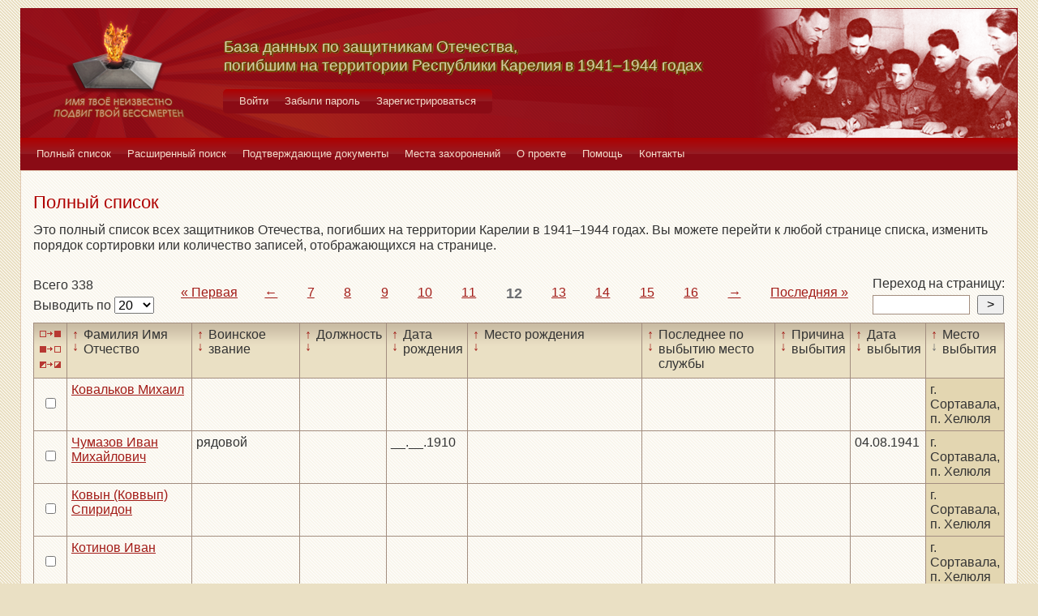

--- FILE ---
content_type: text/html; charset=UTF-8
request_url: https://obd-pobeda.karelia.ru/soldier?grave=1065&page=12&filter=out_place&sort=desc
body_size: 5804
content:
<!DOCTYPE html>
<html lang="ru">
    <head>
        <meta charset="UTF-8">
        <meta name="viewport" content="width=device-width, initial-scale=1, shrink-to-fit=no">
        <link rel="shortcut icon" href="/media/img/icons/favicon.ico" type="image/x-icon">
        <meta name="csrf-param" content="_csrf-frontend">
<meta name="csrf-token" content="oGbVcrpFjKTOHqCZLeLhBn5x02RWyvoehZ9PhBeB_BqVMpQB6SPY1_la9atXgcxtOQXrHDOD13nrqwf9VOqOWA==">
        <title>База данных по защитникам Отечества, погибшим на территории Республики Карелия в 1941–1944 годах</title>
        <!-- head code -->        <link href="/media/css/style.css?v=1541019334" rel="stylesheet">
<link href="/media/css/jquery.fancybox.css?v=1539987722" rel="stylesheet">
<style>@media print
   {
   div.main-menu {display: none}
   div.auth-menu {display: none}
   div.pagination-block {display: none}
   .btn {display: none} 
   div.page-footer {display: none}
   }</style>    </head>
    <body>
        <div class="page-wrap">
        <header class="page-header">
            <a href="/">
                <div class="page-header__logo"></div>
            </a>
            <div class="page-header__text">
                <h1 class="title title--page-title title--shadow">База данных по&nbsp;защитникам&nbsp;Отечества,<br>погибшим
                    на территории Республики Карелия в&nbsp;<span style="white-space: nowrap;">1941–1944</span>&nbsp;годах
                </h1>
            </div>
            <div class="page-header__photo"></div>
        </header>

        <div class="auth-menu">
            <nav class="nav" role="navigation">
                <button class="nav__toggle-1" type="button">
                    <svg class="toggle" xmlns="http://www.w3.org/2000/svg" xmlns:xlink="http://www.w3.org/1999/xlink" version="1.1" x="0px" y="0px" viewBox="0 0 409.165 409.164" xml:space="preserve">
            <g><g><path class="fill" d="M204.583,216.671c50.664,0,91.74-48.075,91.74-107.378c0-82.237-41.074-107.377-91.74-107.377    c-50.668,0-91.74,25.14-91.74,107.377C112.844,168.596,153.916,216.671,204.583,216.671z"></path><path class="fill" d="M407.164,374.717L360.88,270.454c-2.117-4.771-5.836-8.728-10.465-11.138l-71.83-37.392    c-1.584-0.823-3.502-0.663-4.926,0.415c-20.316,15.366-44.203,23.488-69.076,23.488c-24.877,0-48.762-8.122-69.078-23.488    c-1.428-1.078-3.346-1.238-4.93-0.415L58.75,259.316c-4.631,2.41-8.346,6.365-10.465,11.138L2.001,374.717    c-3.191,7.188-2.537,15.412,1.75,22.005c4.285,6.592,11.537,10.526,19.4,10.526h362.861c7.863,0,15.117-3.936,19.402-10.527    C409.699,390.129,410.355,381.902,407.164,374.717z"></path></g></g><g></g><g></g><g></g><g></g><g></g><g></g><g></g><g></g><g></g><g></g><g></g><g></g><g></g><g></g><g></g>
          </svg>
                    <svg class="close" version="1.1" xmlns="http://www.w3.org/2000/svg" viewBox="0 0 21.9 21.9" xmlns:xlink="http://www.w3.org/1999/xlink" enable-background="new 0 0 21.9 21.9">
                        <path class="fill" d="M14.1,11.3c-0.2-0.2-0.2-0.5,0-0.7l7.5-7.5c0.2-0.2,0.3-0.5,0.3-0.7s-0.1-0.5-0.3-0.7l-1.4-1.4C20,0.1,19.7,0,19.5,0  c-0.3,0-0.5,0.1-0.7,0.3l-7.5,7.5c-0.2,0.2-0.5,0.2-0.7,0L3.1,0.3C2.9,0.1,2.6,0,2.4,0S1.9,0.1,1.7,0.3L0.3,1.7C0.1,1.9,0,2.2,0,2.4  s0.1,0.5,0.3,0.7l7.5,7.5c0.2,0.2,0.2,0.5,0,0.7l-7.5,7.5C0.1,19,0,19.3,0,19.5s0.1,0.5,0.3,0.7l1.4,1.4c0.2,0.2,0.5,0.3,0.7,0.3  s0.5-0.1,0.7-0.3l7.5-7.5c0.2-0.2,0.5-0.2,0.7,0l7.5,7.5c0.2,0.2,0.5,0.3,0.7,0.3s0.5-0.1,0.7-0.3l1.4-1.4c0.2-0.2,0.3-0.5,0.3-0.7  s-0.1-0.5-0.3-0.7L14.1,11.3z"/>
                    </svg>
                </button>
                <div class="nav__menu">
                                            <a class="nav__item nav-menu-item" href="/site/login">Войти</a>                        <a class="nav__item nav-menu-item" href="/site/request-password-reset">Забыли пароль</a>                        <a class="nav__item nav-menu-item" href="/site/signup">Зарегистрироваться</a>                                    </div>
            </nav>
        </div>

        <div class="main-menu">
            <nav class="nav" role="navigation">
                <button class="nav__toggle" type="button">
                    <svg class="toggle" xmlns="http://www.w3.org/2000/svg" xmlns:xlink="http://www.w3.org/1999/xlink"
                         version="1.1" viewBox="0 0 24 24" enable-background="new 0 0 20 20">
                        <g>
                            <path class="fill"
                                  d="M24,3c0-0.6-0.4-1-1-1H1C0.4,2,0,2.4,0,3v2c0,0.6,0.4,1,1,1h22c0.6,0,1-0.4,1-1V3z"></path>
                            <path class="fill"
                                  d="M24,11c0-0.6-0.4-1-1-1H1c-0.6,0-1,0.4-1,1v2c0,0.6,0.4,1,1,1h22c0.6,0,1-0.4,1-1V11z"></path>
                            <path class="fill"
                                  d="M24,19c0-0.6-0.4-1-1-1H1c-0.6,0-1,0.4-1,1v2c0,0.6,0.4,1,1,1h22c0.6,0,1-0.4,1-1V19z"></path>
                        </g>
                    </svg>
                    <svg class="close" version="1.1" xmlns="http://www.w3.org/2000/svg" 
                         viewBox="0 0 21.9 21.9" xmlns:xlink="http://www.w3.org/1999/xlink"
                         enable-background="new 0 0 21.9 21.9">
                        <path class="fill"
                              d="M14.1,11.3c-0.2-0.2-0.2-0.5,0-0.7l7.5-7.5c0.2-0.2,0.3-0.5,0.3-0.7s-0.1-0.5-0.3-0.7l-1.4-1.4C20,0.1,19.7,0,19.5,0  c-0.3,0-0.5,0.1-0.7,0.3l-7.5,7.5c-0.2,0.2-0.5,0.2-0.7,0L3.1,0.3C2.9,0.1,2.6,0,2.4,0S1.9,0.1,1.7,0.3L0.3,1.7C0.1,1.9,0,2.2,0,2.4  s0.1,0.5,0.3,0.7l7.5,7.5c0.2,0.2,0.2,0.5,0,0.7l-7.5,7.5C0.1,19,0,19.3,0,19.5s0.1,0.5,0.3,0.7l1.4,1.4c0.2,0.2,0.5,0.3,0.7,0.3  s0.5-0.1,0.7-0.3l7.5-7.5c0.2-0.2,0.5-0.2,0.7,0l7.5,7.5c0.2,0.2,0.5,0.3,0.7,0.3s0.5-0.1,0.7-0.3l1.4-1.4c0.2-0.2,0.3-0.5,0.3-0.7  s-0.1-0.5-0.3-0.7L14.1,11.3z"/>
                    </svg>
                </button>
                <div class="nav__menu">
                                            <a href="/soldier/index" class="nav__item nav-menu-item">Полный список</a>
                                            <a href="/soldier/search" class="nav__item nav-menu-item">Расширенный поиск</a>
                                            <a href="/docs/index" class="nav__item nav-menu-item">Подтверждающие документы</a>
                                            <a href="/grave/index" class="nav__item nav-menu-item">Места захоронений</a>
                                            <a href="/site/about" class="nav__item nav-menu-item">О проекте</a>
                                            <a href="/page/help" class="nav__item nav-menu-item">Помощь</a>
                                            <a href="/page/contacts" class="nav__item nav-menu-item">Контакты</a>
                                    </div>
            </nav>
        </div>

                                        <div class="content-block content-block--ochre">
    <h2 class="title title--lg title--primary">Полный список</h2>
    <div class="text">
        <p>Это полный список всех защитников Отечества, погибших на территории Карелии в 1941–1944 годах. Вы можете
            перейти к любой странице списка, изменить порядок сортировки или количество записей, отображающихся на
            странице.
        </p>
    </div>
    <div class="pagination-block">
        <form id="w0" action="/soldier?grave=1065&amp;page=12&amp;filter=out_place&amp;sort=desc" method="post">
<input type="hidden" name="_csrf-frontend" value="oGbVcrpFjKTOHqCZLeLhBn5x02RWyvoehZ9PhBeB_BqVMpQB6SPY1_la9atXgcxtOQXrHDOD13nrqwf9VOqOWA==">        <div class="pagination-block__caption">
            <div class="text">Всего 338</div>
            <label class="control-label" for="">Выводить по </label>
            

<select id="recordcount-count" class="form-control" name="RecordCount[count]" onchange="this.form.submit();" aria-required="true">
<option value="1" selected Selected>20</option>
<option value="2">50</option>
<option value="3">100</option>
<option value="4">500</option>
</select>

<div class="help-block"></div>
        </div>
        </form>                <div class="pagination-block__scale">
            <ul class="pagination"><li class="first"><a href="/soldier?grave=1065&amp;page=1&amp;filter=out_place&amp;sort=desc" data-page="0">«<span>&nbsp;Первая</span></a></li>
<li class="prev"><a href="/soldier?grave=1065&amp;page=11&amp;filter=out_place&amp;sort=desc" data-page="10">←</a></li>
<li><a href="/soldier?grave=1065&amp;page=7&amp;filter=out_place&amp;sort=desc" data-page="6">7</a></li>
<li><a href="/soldier?grave=1065&amp;page=8&amp;filter=out_place&amp;sort=desc" data-page="7">8</a></li>
<li><a href="/soldier?grave=1065&amp;page=9&amp;filter=out_place&amp;sort=desc" data-page="8">9</a></li>
<li><a href="/soldier?grave=1065&amp;page=10&amp;filter=out_place&amp;sort=desc" data-page="9">10</a></li>
<li><a href="/soldier?grave=1065&amp;page=11&amp;filter=out_place&amp;sort=desc" data-page="10">11</a></li>
<li class="active"><a href="/soldier?grave=1065&amp;page=12&amp;filter=out_place&amp;sort=desc" data-page="11">12</a></li>
<li><a href="/soldier?grave=1065&amp;page=13&amp;filter=out_place&amp;sort=desc" data-page="12">13</a></li>
<li><a href="/soldier?grave=1065&amp;page=14&amp;filter=out_place&amp;sort=desc" data-page="13">14</a></li>
<li><a href="/soldier?grave=1065&amp;page=15&amp;filter=out_place&amp;sort=desc" data-page="14">15</a></li>
<li><a href="/soldier?grave=1065&amp;page=16&amp;filter=out_place&amp;sort=desc" data-page="15">16</a></li>
<li class="next"><a href="/soldier?grave=1065&amp;page=13&amp;filter=out_place&amp;sort=desc" data-page="12">→</a></li>
<li class="last"><a href="/soldier?grave=1065&amp;page=17&amp;filter=out_place&amp;sort=desc" data-page="16"><span>Последняя&nbsp;</span>»</a></li></ul>        </div>
                <div class="pagination-block__jump">
            <div class="text">Переход на страницу:</div>

            <form id="w2" action="/soldier?grave=1065&amp;page=12&amp;filter=out_place&amp;sort=desc" method="post">
<input type="hidden" name="_csrf-frontend" value="oGbVcrpFjKTOHqCZLeLhBn5x02RWyvoehZ9PhBeB_BqVMpQB6SPY1_la9atXgcxtOQXrHDOD13nrqwf9VOqOWA==">            <div class="form form--jump">
                <div class="form-group">
                    

<input type="search" id="pagenumber-page" class="form-control" name="PageNumber[page]" aria-describedby="" aria-required="true">

<div class="help-block"></div>
                    <input type="submit" class="form-control" value=">">
                </div>
            </div>
            </form>        </div>
            </div>
    <form action="/soldier/info" method="post">
<input type="hidden" name="_csrf-frontend" value="oGbVcrpFjKTOHqCZLeLhBn5x02RWyvoehZ9PhBeB_BqVMpQB6SPY1_la9atXgcxtOQXrHDOD13nrqwf9VOqOWA==">    <div class="form form--list">
        <div class="table-responsive">
            <table class="full-list">
                <thead>
                <tr>
                    <th>
                        <button class="btn-select btn-select--all" type="button"
                                title="Выбрать все записи"></button>
                        <button class="btn-select btn-select--none" type="button"
                                title="Снять выбор со всех записей" onclick=""></button>
                        <button class="btn-select btn-select--inverse" type="button" title="Поменять выбор записей"
                                onclick=""></button>
                    </th>
                    <th class="sort">
                        <a class="asc " href="/soldier?grave=1065&page=12&filter=fio&sort=asc"
                           title="По возрастанию"> ↑ </a>
                        <a class="desc " href="/soldier?grave=1065&page=12&filter=fio&sort=desc"
                           title="По убыванию"> ↓ </a> Фамилия Имя Отчество
                    </th>
                    <th class="sort">
                        <a class="asc " href="/soldier?grave=1065&page=12&filter=rank&sort=asc"
                           title="По возрастанию"> ↑ </a>
                        <a class="desc " href="/soldier?grave=1065&page=12&filter=rank&sort=desc"
                           title="По убыванию"> ↓ </a> Воинское звание
                    </th>
                    <th class="sort">
                        <a class="asc " href="/soldier?grave=1065&page=12&filter=post&sort=asc"
                           title="По возрастанию"> ↑ </a>
                        <a class="desc " href="/soldier?grave=1065&page=12&filter=post&sort=desc"
                           title="По убыванию"> ↓ </a> Должность
                    </th>
                    <th class="sort">
                        <a class="asc " href="/soldier?grave=1065&page=12&filter=born_dt&sort=asc"
                           title="По возрастанию"> ↑ </a>
                        <a class="desc " href="/soldier?grave=1065&page=12&filter=born_dt&sort=desc"
                           title="По убыванию"> ↓ </a> Дата рождения
                    </th>
                    <th class="sort">
                        <a class="asc " href="/soldier?grave=1065&page=12&filter=born_place&sort=asc"
                           title="По возрастанию"> ↑ </a>
                        <a class="desc " href="/soldier?grave=1065&page=12&filter=born_place&sort=desc"
                           title="По убыванию"> ↓ </a> Место рождения
                    </th>
                    <th class="sort">
                        <a class="asc " href="/soldier?grave=1065&page=12&filter=last_work_place&sort=asc"
                           title="По возрастанию"> ↑ </a>
                        <a class="desc " href="/soldier?grave=1065&page=12&filter=last_work_place&sort=desc"
                           title="По убыванию"> ↓ </a> Последнее по выбытию место службы
                    </th>
                    <th class="sort">
                        <a class="asc " href="/soldier?grave=1065&page=12&filter=out_reason_id&sort=asc"
                           title="По возрастанию"> ↑ </a>
                        <a class="desc " href="/soldier?grave=1065&page=12&filter=out_reason_id&sort=desc"
                           title="По убыванию"> ↓ </a> Причина выбытия
                    </th>
                    <th class="sort">
                        <a class="asc " href="/soldier?grave=1065&page=12&filter=out_date&sort=asc"
                           title="По возрастанию"> ↑ </a>
                        <a class="desc " href="/soldier?grave=1065&page=12&filter=out_date&sort=desc"
                           title="По убыванию"> ↓ </a> Дата выбытия
                    </th>
                    <th class="sort">
                        <a class="asc " href="/soldier?grave=1065&page=12&filter=out_place&sort=asc"
                           title="По возрастанию"> ↑ </a>
                        <a class="desc active" href="/soldier?grave=1065&page=12&filter=out_place&sort=desc"
                           title="По убыванию"> ↓ </a> Место выбытия
                    </th>
                </tr>
                </thead>
                <tbody>
                <div data-key="62495">
<tr>
    <td><input type="checkbox" class="checkbox" name="checked[]" value="62495"></td>
    <td class=""><a href="/soldier/detailed/62495">Ковальков Михаил </a></td>
    <td class=""></td>
    <td class=""></td>
    <td class=""></td>
    <td class=""></td>
    <td class=""></td>
    <td class=""></td>
    <td class=""></td>
    <td class="sorted">г. Сортавала, п. Хелюля</td>
</tr>
</div>
<div data-key="7456">
<tr>
    <td><input type="checkbox" class="checkbox" name="checked[]" value="7456"></td>
    <td class=""><a href="/soldier/detailed/7456">Чумазов Иван Михайлович</a></td>
    <td class="">рядовой</td>
    <td class=""></td>
    <td class="">__.__.1910</td>
    <td class=""></td>
    <td class=""></td>
    <td class=""></td>
    <td class="">04.08.1941</td>
    <td class="sorted">г. Сортавала, п. Хелюля</td>
</tr>
</div>
<div data-key="62496">
<tr>
    <td><input type="checkbox" class="checkbox" name="checked[]" value="62496"></td>
    <td class=""><a href="/soldier/detailed/62496">Ковын (Коввып) Спиридон </a></td>
    <td class=""></td>
    <td class=""></td>
    <td class=""></td>
    <td class=""></td>
    <td class=""></td>
    <td class=""></td>
    <td class=""></td>
    <td class="sorted">г. Сортавала, п. Хелюля</td>
</tr>
</div>
<div data-key="62502">
<tr>
    <td><input type="checkbox" class="checkbox" name="checked[]" value="62502"></td>
    <td class=""><a href="/soldier/detailed/62502">Котинов Иван </a></td>
    <td class=""></td>
    <td class=""></td>
    <td class=""></td>
    <td class=""></td>
    <td class=""></td>
    <td class=""></td>
    <td class=""></td>
    <td class="sorted">г. Сортавала, п. Хелюля</td>
</tr>
</div>
<div data-key="62503">
<tr>
    <td><input type="checkbox" class="checkbox" name="checked[]" value="62503"></td>
    <td class=""><a href="/soldier/detailed/62503">Кресцов  </a></td>
    <td class=""></td>
    <td class=""></td>
    <td class=""></td>
    <td class=""></td>
    <td class=""></td>
    <td class=""></td>
    <td class=""></td>
    <td class="sorted">г. Сортавала, п. Хелюля</td>
</tr>
</div>
<div data-key="8746">
<tr>
    <td><input type="checkbox" class="checkbox" name="checked[]" value="8746"></td>
    <td class=""><a href="/soldier/detailed/8746">Красиков Фома Петрович</a></td>
    <td class="">рядовой</td>
    <td class=""></td>
    <td class="">__.__.1905</td>
    <td class=""></td>
    <td class=""></td>
    <td class=""></td>
    <td class="">03.08.1941</td>
    <td class="sorted">г. Сортавала, п. Хелюля</td>
</tr>
</div>
<div data-key="62506">
<tr>
    <td><input type="checkbox" class="checkbox" name="checked[]" value="62506"></td>
    <td class=""><a href="/soldier/detailed/62506">Куликов Иван </a></td>
    <td class=""></td>
    <td class=""></td>
    <td class=""></td>
    <td class=""></td>
    <td class=""></td>
    <td class=""></td>
    <td class=""></td>
    <td class="sorted">г. Сортавала, п. Хелюля</td>
</tr>
</div>
<div data-key="62507">
<tr>
    <td><input type="checkbox" class="checkbox" name="checked[]" value="62507"></td>
    <td class=""><a href="/soldier/detailed/62507">Кумсин Гаврила </a></td>
    <td class=""></td>
    <td class=""></td>
    <td class=""></td>
    <td class=""></td>
    <td class=""></td>
    <td class=""></td>
    <td class=""></td>
    <td class="sorted">г. Сортавала, п. Хелюля</td>
</tr>
</div>
<div data-key="62508">
<tr>
    <td><input type="checkbox" class="checkbox" name="checked[]" value="62508"></td>
    <td class=""><a href="/soldier/detailed/62508">Курашильников Евгений </a></td>
    <td class=""></td>
    <td class=""></td>
    <td class=""></td>
    <td class=""></td>
    <td class=""></td>
    <td class=""></td>
    <td class=""></td>
    <td class="sorted">г. Сортавала, п. Хелюля</td>
</tr>
</div>
<div data-key="62509">
<tr>
    <td><input type="checkbox" class="checkbox" name="checked[]" value="62509"></td>
    <td class=""><a href="/soldier/detailed/62509">Курбатов Александр </a></td>
    <td class=""></td>
    <td class=""></td>
    <td class=""></td>
    <td class=""></td>
    <td class=""></td>
    <td class=""></td>
    <td class=""></td>
    <td class="sorted">г. Сортавала, п. Хелюля</td>
</tr>
</div>
<div data-key="10798">
<tr>
    <td><input type="checkbox" class="checkbox" name="checked[]" value="10798"></td>
    <td class=""><a href="/soldier/detailed/10798">Овчинников Иван Семенович</a></td>
    <td class="">рядовой</td>
    <td class=""></td>
    <td class="">__.__.1915</td>
    <td class=""></td>
    <td class=""></td>
    <td class=""></td>
    <td class="">14.07.1941</td>
    <td class="sorted">г. Сортавала, п. Хелюля</td>
</tr>
</div>
<div data-key="62510">
<tr>
    <td><input type="checkbox" class="checkbox" name="checked[]" value="62510"></td>
    <td class=""><a href="/soldier/detailed/62510">Кургинанчик (Куриенанчик) Гурьян </a></td>
    <td class=""></td>
    <td class=""></td>
    <td class=""></td>
    <td class=""></td>
    <td class=""></td>
    <td class=""></td>
    <td class=""></td>
    <td class="sorted">г. Сортавала, п. Хелюля</td>
</tr>
</div>
<div data-key="10031">
<tr>
    <td><input type="checkbox" class="checkbox" name="checked[]" value="10031"></td>
    <td class=""><a href="/soldier/detailed/10031">Лобзин Михаил Арсентьевич</a></td>
    <td class="">рядовой</td>
    <td class=""></td>
    <td class="">__.__.1910</td>
    <td class=""></td>
    <td class=""></td>
    <td class=""></td>
    <td class="">30.07.1941</td>
    <td class="sorted">г. Сортавала, п. Хелюля</td>
</tr>
</div>
<div data-key="10032">
<tr>
    <td><input type="checkbox" class="checkbox" name="checked[]" value="10032"></td>
    <td class=""><a href="/soldier/detailed/10032">Тураносов Иван Дмитриевич</a></td>
    <td class="">старший сержант; ст. сержант</td>
    <td class=""></td>
    <td class="">__.__.1916</td>
    <td class="">Курская обл., Дмитриевский р-н, Александровский с/с.</td>
    <td class=""></td>
    <td class=""></td>
    <td class="">__.08.1941</td>
    <td class="sorted">г. Сортавала, п. Хелюля</td>
</tr>
</div>
<div data-key="62515">
<tr>
    <td><input type="checkbox" class="checkbox" name="checked[]" value="62515"></td>
    <td class=""><a href="/soldier/detailed/62515">Лукин Афанасий </a></td>
    <td class=""></td>
    <td class=""></td>
    <td class=""></td>
    <td class=""></td>
    <td class=""></td>
    <td class=""></td>
    <td class=""></td>
    <td class="sorted">г. Сортавала, п. Хелюля</td>
</tr>
</div>
<div data-key="62516">
<tr>
    <td><input type="checkbox" class="checkbox" name="checked[]" value="62516"></td>
    <td class=""><a href="/soldier/detailed/62516">Лучкарев  </a></td>
    <td class=""></td>
    <td class=""></td>
    <td class=""></td>
    <td class=""></td>
    <td class=""></td>
    <td class=""></td>
    <td class=""></td>
    <td class="sorted">г. Сортавала, п. Хелюля</td>
</tr>
</div>
<div data-key="6453">
<tr>
    <td><input type="checkbox" class="checkbox" name="checked[]" value="6453"></td>
    <td class=""><a href="/soldier/detailed/6453">Шевчук Григорий Васильевич</a></td>
    <td class="">рядовой</td>
    <td class=""></td>
    <td class="">__.__.1912</td>
    <td class=""></td>
    <td class=""></td>
    <td class=""></td>
    <td class="">04.08.1941</td>
    <td class="sorted">г. Сортавала, п. Хелюля</td>
</tr>
</div>
<div data-key="62518">
<tr>
    <td><input type="checkbox" class="checkbox" name="checked[]" value="62518"></td>
    <td class=""><a href="/soldier/detailed/62518">Малышев Николай </a></td>
    <td class=""></td>
    <td class=""></td>
    <td class=""></td>
    <td class=""></td>
    <td class=""></td>
    <td class=""></td>
    <td class=""></td>
    <td class="sorted">г. Сортавала, п. Хелюля</td>
</tr>
</div>
<div data-key="62520">
<tr>
    <td><input type="checkbox" class="checkbox" name="checked[]" value="62520"></td>
    <td class=""><a href="/soldier/detailed/62520">Мариенко Владимир </a></td>
    <td class=""></td>
    <td class=""></td>
    <td class=""></td>
    <td class=""></td>
    <td class=""></td>
    <td class=""></td>
    <td class=""></td>
    <td class="sorted">г. Сортавала, п. Хелюля</td>
</tr>
</div>
<div data-key="9273">
<tr>
    <td><input type="checkbox" class="checkbox" name="checked[]" value="9273"></td>
    <td class=""><a href="/soldier/detailed/9273">Хилько Николай Макарович</a></td>
    <td class="">младший сержант</td>
    <td class=""></td>
    <td class="">__.__.1921</td>
    <td class=""></td>
    <td class=""></td>
    <td class=""></td>
    <td class="">21.07.1941</td>
    <td class="sorted">г. Сортавала, п. Хелюля</td>
</tr>
</div>                </tbody>
                <tfoot>
                <tr>
                    <th>
                        <button class="btn-select btn-select--all" type="button"
                                title="Выбрать все записи"></button>
                        <button class="btn-select btn-select--none" type="button"
                                title="Снять выбор со всех записей" onclick=""></button>
                        <button class="btn-select btn-select--inverse" type="button" title="Поменять выбор записей"
                                onclick=""></button>
                    </th>
                    <td class="sort">
                        <a class="asc " href="/soldier?grave=1065&page=12&filter=fio&sort=asc"
                           title="По возрастанию"> ↑ </a>
                        <a class="desc " href="/soldier?grave=1065&page=12&filter=fio&sort=desc"
                           title="По убыванию"> ↓ </a> Фамилия Имя Отчество
                    </td>
                    <td class="sort">
                        <a class="asc " href="/soldier?grave=1065&page=12&filter=rank&sort=asc"
                           title="По возрастанию"> ↑ </a>
                        <a class="desc " href="/soldier?grave=1065&page=12&filter=rank&sort=desc"
                           title="По убыванию"> ↓ </a> Воинское звание
                    </td>
                    <td class="sort">
                        <a class="asc " href="/soldier?grave=1065&page=12&filter=post&sort=asc"
                           title="По возрастанию"> ↑ </a>
                        <a class="desc " href="/soldier?grave=1065&page=12&filter=post&sort=desc"
                           title="По убыванию"> ↓ </a> Должность
                    </td>
                    <td class="sort">
                        <a class="asc " href="/soldier?grave=1065&page=12&filter=born_dt&sort=asc"
                           title="По возрастанию"> ↑ </a>
                        <a class="desc " href="/soldier?grave=1065&page=12&filter=born_dt&sort=desc"
                           title="По убыванию"> ↓ </a> Дата рождения
                    </td>
                    <td class="sort">
                        <a class="asc " href="/soldier?grave=1065&page=12&filter=born_place&sort=asc"
                           title="По возрастанию"> ↑ </a>
                        <a class="desc " href="/soldier?grave=1065&page=12&filter=born_place&sort=desc"
                           title="По убыванию"> ↓ </a> Место рождения
                    </td>
                    <td class="sort">
                        <a class="asc " href="/soldier?grave=1065&page=12&filter=last_work_place&sort=asc"
                           title="По возрастанию"> ↑ </a>
                        <a class="desc " href="/soldier?grave=1065&page=12&filter=last_work_place&sort=desc"
                           title="По убыванию"> ↓ </a> Последнее по выбытию место службы
                    </td>
                    <td class="sort">
                        <a class="asc " href="/soldier?grave=1065&page=12&filter=out_reason_id&sort=asc"
                           title="По возрастанию"> ↑ </a>
                        <a class="desc " href="/soldier?grave=1065&page=12&filter=out_reason_id&sort=desc"
                           title="По убыванию"> ↓ </a> Причина выбытия
                    </td>
                    <td class="sort">
                        <a class="asc " href="/soldier?grave=1065&page=12&filter=out_date&sort=asc"
                           title="По возрастанию"> ↑ </a>
                        <a class="desc " href="/soldier?grave=1065&page=12&filter=out_date&sort=desc"
                           title="По убыванию"> ↓ </a> Дата выбытия
                    </td>
                    <td class="sort">
                        <a class="asc " href="/soldier?grave=1065&page=12&filter=out_place&sort=asc"
                           title="По возрастанию"> ↑ </a>
                        <a class="desc active" href="/soldier?grave=1065&page=12&filter=out_place&sort=desc"
                           title="По убыванию"> ↓ </a> Место выбытия
                    </td>
                </tr>
                </tfoot>
            </table>
        </div>
        <div class="form-group">
            <button type="submit" class="btn btn-primary" name="menu-but" value="print" formtarget="_blank">Распечатать</button>            <button type="submit" class="btn btn-primary" name="menu-but" value="details" formtarget="_blank">Показать детали</button>            <button type="submit" class="btn btn-primary" name="menu-but" value="xml" formtarget="_blank">Выгрузить в XML</button>            <div class="text text--center">Для активации кнопок выделите нужных людей (проставив напротив галочки)
            </div>
        </div>
    </div>
    </form>    <div class="pagination-block">
        <form id="w3" action="/soldier?grave=1065&amp;page=12&amp;filter=out_place&amp;sort=desc" method="post">
<input type="hidden" name="_csrf-frontend" value="oGbVcrpFjKTOHqCZLeLhBn5x02RWyvoehZ9PhBeB_BqVMpQB6SPY1_la9atXgcxtOQXrHDOD13nrqwf9VOqOWA==">        <div class="pagination-block__caption">
            <div class="text">Всего 338</div>
            <label class="control-label" for="">Выводить по </label>
            

<select id="recordcount-count" class="form-control" name="RecordCount[count]" onchange="this.form.submit();" aria-required="true">
<option value="1" selected Selected>20</option>
<option value="2">50</option>
<option value="3">100</option>
<option value="4">500</option>
</select>

<div class="help-block"></div>
        </div>
        </form>        <div class="pagination-block__scale">
            <ul class="pagination"><li class="first"><a href="/soldier?grave=1065&amp;page=1&amp;filter=out_place&amp;sort=desc" data-page="0">«<span>&nbsp;Первая</span></a></li>
<li class="prev"><a href="/soldier?grave=1065&amp;page=11&amp;filter=out_place&amp;sort=desc" data-page="10">←</a></li>
<li><a href="/soldier?grave=1065&amp;page=7&amp;filter=out_place&amp;sort=desc" data-page="6">7</a></li>
<li><a href="/soldier?grave=1065&amp;page=8&amp;filter=out_place&amp;sort=desc" data-page="7">8</a></li>
<li><a href="/soldier?grave=1065&amp;page=9&amp;filter=out_place&amp;sort=desc" data-page="8">9</a></li>
<li><a href="/soldier?grave=1065&amp;page=10&amp;filter=out_place&amp;sort=desc" data-page="9">10</a></li>
<li><a href="/soldier?grave=1065&amp;page=11&amp;filter=out_place&amp;sort=desc" data-page="10">11</a></li>
<li class="active"><a href="/soldier?grave=1065&amp;page=12&amp;filter=out_place&amp;sort=desc" data-page="11">12</a></li>
<li><a href="/soldier?grave=1065&amp;page=13&amp;filter=out_place&amp;sort=desc" data-page="12">13</a></li>
<li><a href="/soldier?grave=1065&amp;page=14&amp;filter=out_place&amp;sort=desc" data-page="13">14</a></li>
<li><a href="/soldier?grave=1065&amp;page=15&amp;filter=out_place&amp;sort=desc" data-page="14">15</a></li>
<li><a href="/soldier?grave=1065&amp;page=16&amp;filter=out_place&amp;sort=desc" data-page="15">16</a></li>
<li class="next"><a href="/soldier?grave=1065&amp;page=13&amp;filter=out_place&amp;sort=desc" data-page="12">→</a></li>
<li class="last"><a href="/soldier?grave=1065&amp;page=17&amp;filter=out_place&amp;sort=desc" data-page="16"><span>Последняя&nbsp;</span>»</a></li></ul>        </div>

                    <div class="pagination-block__jump">
                <div class="text">Переход на страницу:</div>

                <form id="w4" action="/soldier?grave=1065&amp;page=12&amp;filter=out_place&amp;sort=desc" method="post">
<input type="hidden" name="_csrf-frontend" value="oGbVcrpFjKTOHqCZLeLhBn5x02RWyvoehZ9PhBeB_BqVMpQB6SPY1_la9atXgcxtOQXrHDOD13nrqwf9VOqOWA==">                <div class="form form--jump">
                    <div class="form-group">
                        

<input type="search" id="pagenumber-page" class="form-control" name="PageNumber[page]" aria-describedby="" aria-required="true">

<div class="help-block"></div>
                        <input type="submit" class="form-control" value=">">
                    </div>
                </div>
                </form>            </div>
            </div>
</div>

                <footer class="page-footer">
            <small>Разработка сайта <a href="https://inbisyst.ru/" target="_blank">ИНТЕРНЕТ-БИЗНЕС-СИСТЕМЫ</a></small>
        </footer>
    </div>
    
    <!-- Yandex.Metrika counter -->
<script type="text/javascript" >
   (function(m,e,t,r,i,k,a){m[i]=m[i]||function(){(m[i].a=m[i].a||[]).push(arguments)};
   m[i].l=1*new Date();k=e.createElement(t),a=e.getElementsByTagName(t)[0],k.async=1,k.src=r,a.parentNode.insertBefore(k,a)})
   (window, document, "script", "https://mc.yandex.ru/metrika/tag.js", "ym");

   ym(51997115, "init", {
        id:51997115,
        clickmap:true,
        trackLinks:true,
        accurateTrackBounce:true
   });
</script>
<noscript><div><img src="https://mc.yandex.ru/watch/51997115" style="position:absolute; left:-9999px;" alt="" /></div></noscript>
<!-- /Yandex.Metrika counter -->

<!-- Yandex.Metrika counter -->
<script type="text/javascript" >
   (function(m,e,t,r,i,k,a){m[i]=m[i]||function(){(m[i].a=m[i].a||[]).push(arguments)};
   m[i].l=1*new Date();k=e.createElement(t),a=e.getElementsByTagName(t)[0],k.async=1,k.src=r,a.parentNode.insertBefore(k,a)})
   (window, document, "script", "https://mc.yandex.ru/metrika/tag.js", "ym");

   ym(53088823, "init", {
        clickmap:true,
        trackLinks:true,
        accurateTrackBounce:true
   });
</script>
<noscript><div><img src="https://mc.yandex.ru/watch/53088823" style="position:absolute; left:-9999px;" alt="" /></div></noscript>
<!-- /Yandex.Metrika counter -->
    
    <script src="/media/vendor/jquery.min.js?v=1539987722"></script>
<script src="/assets/3434091a/yii.js?v=1745787228"></script>
<script src="/assets/3434091a/yii.validation.js?v=1745787228"></script>
<script src="/assets/3434091a/yii.activeForm.js?v=1745787228"></script>
<script src="/media/vendor/foundation.min.js?v=1539987722"></script>
<script src="/media/vendor/jquery.fancybox.pack.js?v=2.1.7"></script>
<script src="/media/js/main.js?v=1539987722"></script>
<script>jQuery(function ($) {
jQuery('#w0').yiiActiveForm([{"id":"recordcount-count","name":"count","container":".field-recordcount-count","input":"#recordcount-count","validate":function (attribute, value, messages, deferred, $form) {yii.validation.required(value, messages, {"message":"Необходимо заполнить «Count»."});}}], []);
jQuery('#w2').yiiActiveForm([{"id":"pagenumber-page","name":"page","container":".field-pagenumber-page","input":"#pagenumber-page","validate":function (attribute, value, messages, deferred, $form) {yii.validation.required(value, messages, {"message":"Необходимо заполнить «Page»."});yii.validation.number(value, messages, {"pattern":/^[+-]?\d+$/,"message":"Значение «Page» должно быть целым числом.","skipOnEmpty":1});}}], []);
jQuery('#w3').yiiActiveForm([{"id":"recordcount-count","name":"count","container":".field-recordcount-count","input":"#recordcount-count","validate":function (attribute, value, messages, deferred, $form) {yii.validation.required(value, messages, {"message":"Необходимо заполнить «Count»."});}}], []);
jQuery('#w4').yiiActiveForm([{"id":"pagenumber-page","name":"page","container":".field-pagenumber-page","input":"#pagenumber-page","validate":function (attribute, value, messages, deferred, $form) {yii.validation.required(value, messages, {"message":"Необходимо заполнить «Page»."});yii.validation.number(value, messages, {"pattern":/^[+-]?\d+$/,"message":"Значение «Page» должно быть целым числом.","skipOnEmpty":1});}}], []);
});</script>    </body>
    </html>
